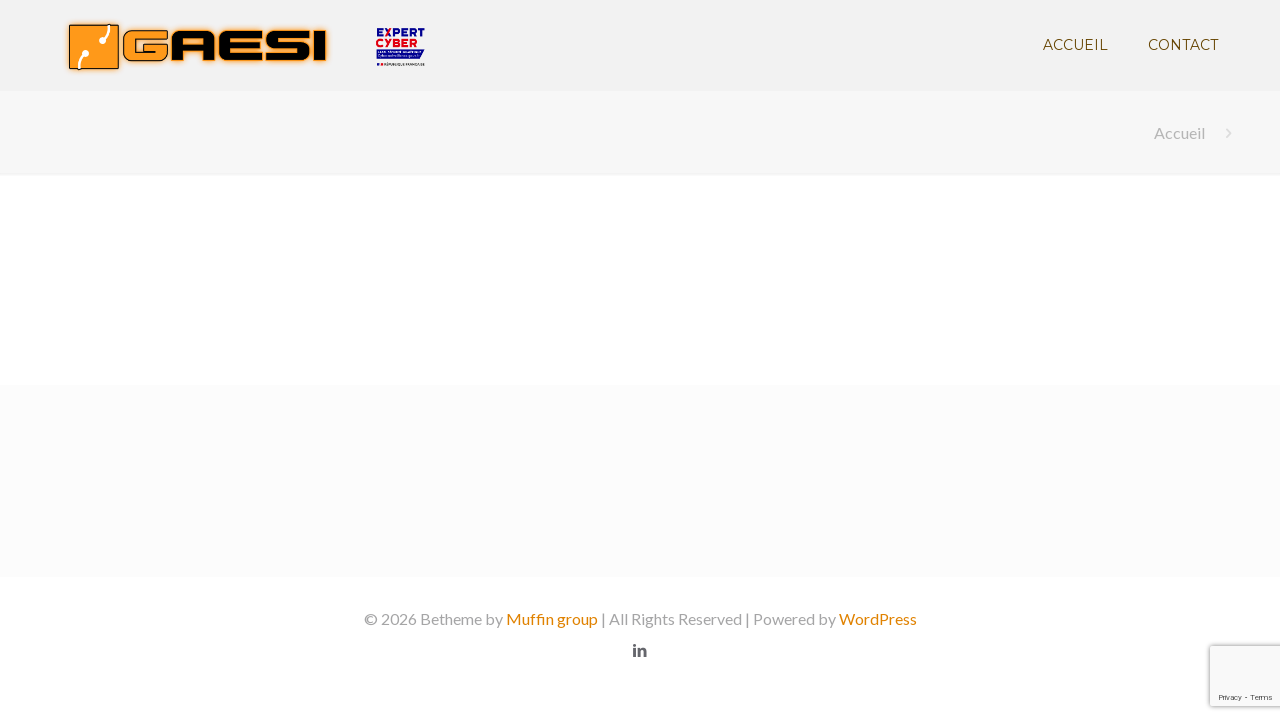

--- FILE ---
content_type: text/html; charset=utf-8
request_url: https://www.google.com/recaptcha/api2/anchor?ar=1&k=6LcivMsUAAAAAEWx0_Zq-WP_FykGj47dE-CuXep8&co=aHR0cHM6Ly93d3cuZ2Flc2kuZnI6NDQz&hl=en&v=PoyoqOPhxBO7pBk68S4YbpHZ&size=invisible&anchor-ms=20000&execute-ms=30000&cb=vki4iycrsz17
body_size: 48770
content:
<!DOCTYPE HTML><html dir="ltr" lang="en"><head><meta http-equiv="Content-Type" content="text/html; charset=UTF-8">
<meta http-equiv="X-UA-Compatible" content="IE=edge">
<title>reCAPTCHA</title>
<style type="text/css">
/* cyrillic-ext */
@font-face {
  font-family: 'Roboto';
  font-style: normal;
  font-weight: 400;
  font-stretch: 100%;
  src: url(//fonts.gstatic.com/s/roboto/v48/KFO7CnqEu92Fr1ME7kSn66aGLdTylUAMa3GUBHMdazTgWw.woff2) format('woff2');
  unicode-range: U+0460-052F, U+1C80-1C8A, U+20B4, U+2DE0-2DFF, U+A640-A69F, U+FE2E-FE2F;
}
/* cyrillic */
@font-face {
  font-family: 'Roboto';
  font-style: normal;
  font-weight: 400;
  font-stretch: 100%;
  src: url(//fonts.gstatic.com/s/roboto/v48/KFO7CnqEu92Fr1ME7kSn66aGLdTylUAMa3iUBHMdazTgWw.woff2) format('woff2');
  unicode-range: U+0301, U+0400-045F, U+0490-0491, U+04B0-04B1, U+2116;
}
/* greek-ext */
@font-face {
  font-family: 'Roboto';
  font-style: normal;
  font-weight: 400;
  font-stretch: 100%;
  src: url(//fonts.gstatic.com/s/roboto/v48/KFO7CnqEu92Fr1ME7kSn66aGLdTylUAMa3CUBHMdazTgWw.woff2) format('woff2');
  unicode-range: U+1F00-1FFF;
}
/* greek */
@font-face {
  font-family: 'Roboto';
  font-style: normal;
  font-weight: 400;
  font-stretch: 100%;
  src: url(//fonts.gstatic.com/s/roboto/v48/KFO7CnqEu92Fr1ME7kSn66aGLdTylUAMa3-UBHMdazTgWw.woff2) format('woff2');
  unicode-range: U+0370-0377, U+037A-037F, U+0384-038A, U+038C, U+038E-03A1, U+03A3-03FF;
}
/* math */
@font-face {
  font-family: 'Roboto';
  font-style: normal;
  font-weight: 400;
  font-stretch: 100%;
  src: url(//fonts.gstatic.com/s/roboto/v48/KFO7CnqEu92Fr1ME7kSn66aGLdTylUAMawCUBHMdazTgWw.woff2) format('woff2');
  unicode-range: U+0302-0303, U+0305, U+0307-0308, U+0310, U+0312, U+0315, U+031A, U+0326-0327, U+032C, U+032F-0330, U+0332-0333, U+0338, U+033A, U+0346, U+034D, U+0391-03A1, U+03A3-03A9, U+03B1-03C9, U+03D1, U+03D5-03D6, U+03F0-03F1, U+03F4-03F5, U+2016-2017, U+2034-2038, U+203C, U+2040, U+2043, U+2047, U+2050, U+2057, U+205F, U+2070-2071, U+2074-208E, U+2090-209C, U+20D0-20DC, U+20E1, U+20E5-20EF, U+2100-2112, U+2114-2115, U+2117-2121, U+2123-214F, U+2190, U+2192, U+2194-21AE, U+21B0-21E5, U+21F1-21F2, U+21F4-2211, U+2213-2214, U+2216-22FF, U+2308-230B, U+2310, U+2319, U+231C-2321, U+2336-237A, U+237C, U+2395, U+239B-23B7, U+23D0, U+23DC-23E1, U+2474-2475, U+25AF, U+25B3, U+25B7, U+25BD, U+25C1, U+25CA, U+25CC, U+25FB, U+266D-266F, U+27C0-27FF, U+2900-2AFF, U+2B0E-2B11, U+2B30-2B4C, U+2BFE, U+3030, U+FF5B, U+FF5D, U+1D400-1D7FF, U+1EE00-1EEFF;
}
/* symbols */
@font-face {
  font-family: 'Roboto';
  font-style: normal;
  font-weight: 400;
  font-stretch: 100%;
  src: url(//fonts.gstatic.com/s/roboto/v48/KFO7CnqEu92Fr1ME7kSn66aGLdTylUAMaxKUBHMdazTgWw.woff2) format('woff2');
  unicode-range: U+0001-000C, U+000E-001F, U+007F-009F, U+20DD-20E0, U+20E2-20E4, U+2150-218F, U+2190, U+2192, U+2194-2199, U+21AF, U+21E6-21F0, U+21F3, U+2218-2219, U+2299, U+22C4-22C6, U+2300-243F, U+2440-244A, U+2460-24FF, U+25A0-27BF, U+2800-28FF, U+2921-2922, U+2981, U+29BF, U+29EB, U+2B00-2BFF, U+4DC0-4DFF, U+FFF9-FFFB, U+10140-1018E, U+10190-1019C, U+101A0, U+101D0-101FD, U+102E0-102FB, U+10E60-10E7E, U+1D2C0-1D2D3, U+1D2E0-1D37F, U+1F000-1F0FF, U+1F100-1F1AD, U+1F1E6-1F1FF, U+1F30D-1F30F, U+1F315, U+1F31C, U+1F31E, U+1F320-1F32C, U+1F336, U+1F378, U+1F37D, U+1F382, U+1F393-1F39F, U+1F3A7-1F3A8, U+1F3AC-1F3AF, U+1F3C2, U+1F3C4-1F3C6, U+1F3CA-1F3CE, U+1F3D4-1F3E0, U+1F3ED, U+1F3F1-1F3F3, U+1F3F5-1F3F7, U+1F408, U+1F415, U+1F41F, U+1F426, U+1F43F, U+1F441-1F442, U+1F444, U+1F446-1F449, U+1F44C-1F44E, U+1F453, U+1F46A, U+1F47D, U+1F4A3, U+1F4B0, U+1F4B3, U+1F4B9, U+1F4BB, U+1F4BF, U+1F4C8-1F4CB, U+1F4D6, U+1F4DA, U+1F4DF, U+1F4E3-1F4E6, U+1F4EA-1F4ED, U+1F4F7, U+1F4F9-1F4FB, U+1F4FD-1F4FE, U+1F503, U+1F507-1F50B, U+1F50D, U+1F512-1F513, U+1F53E-1F54A, U+1F54F-1F5FA, U+1F610, U+1F650-1F67F, U+1F687, U+1F68D, U+1F691, U+1F694, U+1F698, U+1F6AD, U+1F6B2, U+1F6B9-1F6BA, U+1F6BC, U+1F6C6-1F6CF, U+1F6D3-1F6D7, U+1F6E0-1F6EA, U+1F6F0-1F6F3, U+1F6F7-1F6FC, U+1F700-1F7FF, U+1F800-1F80B, U+1F810-1F847, U+1F850-1F859, U+1F860-1F887, U+1F890-1F8AD, U+1F8B0-1F8BB, U+1F8C0-1F8C1, U+1F900-1F90B, U+1F93B, U+1F946, U+1F984, U+1F996, U+1F9E9, U+1FA00-1FA6F, U+1FA70-1FA7C, U+1FA80-1FA89, U+1FA8F-1FAC6, U+1FACE-1FADC, U+1FADF-1FAE9, U+1FAF0-1FAF8, U+1FB00-1FBFF;
}
/* vietnamese */
@font-face {
  font-family: 'Roboto';
  font-style: normal;
  font-weight: 400;
  font-stretch: 100%;
  src: url(//fonts.gstatic.com/s/roboto/v48/KFO7CnqEu92Fr1ME7kSn66aGLdTylUAMa3OUBHMdazTgWw.woff2) format('woff2');
  unicode-range: U+0102-0103, U+0110-0111, U+0128-0129, U+0168-0169, U+01A0-01A1, U+01AF-01B0, U+0300-0301, U+0303-0304, U+0308-0309, U+0323, U+0329, U+1EA0-1EF9, U+20AB;
}
/* latin-ext */
@font-face {
  font-family: 'Roboto';
  font-style: normal;
  font-weight: 400;
  font-stretch: 100%;
  src: url(//fonts.gstatic.com/s/roboto/v48/KFO7CnqEu92Fr1ME7kSn66aGLdTylUAMa3KUBHMdazTgWw.woff2) format('woff2');
  unicode-range: U+0100-02BA, U+02BD-02C5, U+02C7-02CC, U+02CE-02D7, U+02DD-02FF, U+0304, U+0308, U+0329, U+1D00-1DBF, U+1E00-1E9F, U+1EF2-1EFF, U+2020, U+20A0-20AB, U+20AD-20C0, U+2113, U+2C60-2C7F, U+A720-A7FF;
}
/* latin */
@font-face {
  font-family: 'Roboto';
  font-style: normal;
  font-weight: 400;
  font-stretch: 100%;
  src: url(//fonts.gstatic.com/s/roboto/v48/KFO7CnqEu92Fr1ME7kSn66aGLdTylUAMa3yUBHMdazQ.woff2) format('woff2');
  unicode-range: U+0000-00FF, U+0131, U+0152-0153, U+02BB-02BC, U+02C6, U+02DA, U+02DC, U+0304, U+0308, U+0329, U+2000-206F, U+20AC, U+2122, U+2191, U+2193, U+2212, U+2215, U+FEFF, U+FFFD;
}
/* cyrillic-ext */
@font-face {
  font-family: 'Roboto';
  font-style: normal;
  font-weight: 500;
  font-stretch: 100%;
  src: url(//fonts.gstatic.com/s/roboto/v48/KFO7CnqEu92Fr1ME7kSn66aGLdTylUAMa3GUBHMdazTgWw.woff2) format('woff2');
  unicode-range: U+0460-052F, U+1C80-1C8A, U+20B4, U+2DE0-2DFF, U+A640-A69F, U+FE2E-FE2F;
}
/* cyrillic */
@font-face {
  font-family: 'Roboto';
  font-style: normal;
  font-weight: 500;
  font-stretch: 100%;
  src: url(//fonts.gstatic.com/s/roboto/v48/KFO7CnqEu92Fr1ME7kSn66aGLdTylUAMa3iUBHMdazTgWw.woff2) format('woff2');
  unicode-range: U+0301, U+0400-045F, U+0490-0491, U+04B0-04B1, U+2116;
}
/* greek-ext */
@font-face {
  font-family: 'Roboto';
  font-style: normal;
  font-weight: 500;
  font-stretch: 100%;
  src: url(//fonts.gstatic.com/s/roboto/v48/KFO7CnqEu92Fr1ME7kSn66aGLdTylUAMa3CUBHMdazTgWw.woff2) format('woff2');
  unicode-range: U+1F00-1FFF;
}
/* greek */
@font-face {
  font-family: 'Roboto';
  font-style: normal;
  font-weight: 500;
  font-stretch: 100%;
  src: url(//fonts.gstatic.com/s/roboto/v48/KFO7CnqEu92Fr1ME7kSn66aGLdTylUAMa3-UBHMdazTgWw.woff2) format('woff2');
  unicode-range: U+0370-0377, U+037A-037F, U+0384-038A, U+038C, U+038E-03A1, U+03A3-03FF;
}
/* math */
@font-face {
  font-family: 'Roboto';
  font-style: normal;
  font-weight: 500;
  font-stretch: 100%;
  src: url(//fonts.gstatic.com/s/roboto/v48/KFO7CnqEu92Fr1ME7kSn66aGLdTylUAMawCUBHMdazTgWw.woff2) format('woff2');
  unicode-range: U+0302-0303, U+0305, U+0307-0308, U+0310, U+0312, U+0315, U+031A, U+0326-0327, U+032C, U+032F-0330, U+0332-0333, U+0338, U+033A, U+0346, U+034D, U+0391-03A1, U+03A3-03A9, U+03B1-03C9, U+03D1, U+03D5-03D6, U+03F0-03F1, U+03F4-03F5, U+2016-2017, U+2034-2038, U+203C, U+2040, U+2043, U+2047, U+2050, U+2057, U+205F, U+2070-2071, U+2074-208E, U+2090-209C, U+20D0-20DC, U+20E1, U+20E5-20EF, U+2100-2112, U+2114-2115, U+2117-2121, U+2123-214F, U+2190, U+2192, U+2194-21AE, U+21B0-21E5, U+21F1-21F2, U+21F4-2211, U+2213-2214, U+2216-22FF, U+2308-230B, U+2310, U+2319, U+231C-2321, U+2336-237A, U+237C, U+2395, U+239B-23B7, U+23D0, U+23DC-23E1, U+2474-2475, U+25AF, U+25B3, U+25B7, U+25BD, U+25C1, U+25CA, U+25CC, U+25FB, U+266D-266F, U+27C0-27FF, U+2900-2AFF, U+2B0E-2B11, U+2B30-2B4C, U+2BFE, U+3030, U+FF5B, U+FF5D, U+1D400-1D7FF, U+1EE00-1EEFF;
}
/* symbols */
@font-face {
  font-family: 'Roboto';
  font-style: normal;
  font-weight: 500;
  font-stretch: 100%;
  src: url(//fonts.gstatic.com/s/roboto/v48/KFO7CnqEu92Fr1ME7kSn66aGLdTylUAMaxKUBHMdazTgWw.woff2) format('woff2');
  unicode-range: U+0001-000C, U+000E-001F, U+007F-009F, U+20DD-20E0, U+20E2-20E4, U+2150-218F, U+2190, U+2192, U+2194-2199, U+21AF, U+21E6-21F0, U+21F3, U+2218-2219, U+2299, U+22C4-22C6, U+2300-243F, U+2440-244A, U+2460-24FF, U+25A0-27BF, U+2800-28FF, U+2921-2922, U+2981, U+29BF, U+29EB, U+2B00-2BFF, U+4DC0-4DFF, U+FFF9-FFFB, U+10140-1018E, U+10190-1019C, U+101A0, U+101D0-101FD, U+102E0-102FB, U+10E60-10E7E, U+1D2C0-1D2D3, U+1D2E0-1D37F, U+1F000-1F0FF, U+1F100-1F1AD, U+1F1E6-1F1FF, U+1F30D-1F30F, U+1F315, U+1F31C, U+1F31E, U+1F320-1F32C, U+1F336, U+1F378, U+1F37D, U+1F382, U+1F393-1F39F, U+1F3A7-1F3A8, U+1F3AC-1F3AF, U+1F3C2, U+1F3C4-1F3C6, U+1F3CA-1F3CE, U+1F3D4-1F3E0, U+1F3ED, U+1F3F1-1F3F3, U+1F3F5-1F3F7, U+1F408, U+1F415, U+1F41F, U+1F426, U+1F43F, U+1F441-1F442, U+1F444, U+1F446-1F449, U+1F44C-1F44E, U+1F453, U+1F46A, U+1F47D, U+1F4A3, U+1F4B0, U+1F4B3, U+1F4B9, U+1F4BB, U+1F4BF, U+1F4C8-1F4CB, U+1F4D6, U+1F4DA, U+1F4DF, U+1F4E3-1F4E6, U+1F4EA-1F4ED, U+1F4F7, U+1F4F9-1F4FB, U+1F4FD-1F4FE, U+1F503, U+1F507-1F50B, U+1F50D, U+1F512-1F513, U+1F53E-1F54A, U+1F54F-1F5FA, U+1F610, U+1F650-1F67F, U+1F687, U+1F68D, U+1F691, U+1F694, U+1F698, U+1F6AD, U+1F6B2, U+1F6B9-1F6BA, U+1F6BC, U+1F6C6-1F6CF, U+1F6D3-1F6D7, U+1F6E0-1F6EA, U+1F6F0-1F6F3, U+1F6F7-1F6FC, U+1F700-1F7FF, U+1F800-1F80B, U+1F810-1F847, U+1F850-1F859, U+1F860-1F887, U+1F890-1F8AD, U+1F8B0-1F8BB, U+1F8C0-1F8C1, U+1F900-1F90B, U+1F93B, U+1F946, U+1F984, U+1F996, U+1F9E9, U+1FA00-1FA6F, U+1FA70-1FA7C, U+1FA80-1FA89, U+1FA8F-1FAC6, U+1FACE-1FADC, U+1FADF-1FAE9, U+1FAF0-1FAF8, U+1FB00-1FBFF;
}
/* vietnamese */
@font-face {
  font-family: 'Roboto';
  font-style: normal;
  font-weight: 500;
  font-stretch: 100%;
  src: url(//fonts.gstatic.com/s/roboto/v48/KFO7CnqEu92Fr1ME7kSn66aGLdTylUAMa3OUBHMdazTgWw.woff2) format('woff2');
  unicode-range: U+0102-0103, U+0110-0111, U+0128-0129, U+0168-0169, U+01A0-01A1, U+01AF-01B0, U+0300-0301, U+0303-0304, U+0308-0309, U+0323, U+0329, U+1EA0-1EF9, U+20AB;
}
/* latin-ext */
@font-face {
  font-family: 'Roboto';
  font-style: normal;
  font-weight: 500;
  font-stretch: 100%;
  src: url(//fonts.gstatic.com/s/roboto/v48/KFO7CnqEu92Fr1ME7kSn66aGLdTylUAMa3KUBHMdazTgWw.woff2) format('woff2');
  unicode-range: U+0100-02BA, U+02BD-02C5, U+02C7-02CC, U+02CE-02D7, U+02DD-02FF, U+0304, U+0308, U+0329, U+1D00-1DBF, U+1E00-1E9F, U+1EF2-1EFF, U+2020, U+20A0-20AB, U+20AD-20C0, U+2113, U+2C60-2C7F, U+A720-A7FF;
}
/* latin */
@font-face {
  font-family: 'Roboto';
  font-style: normal;
  font-weight: 500;
  font-stretch: 100%;
  src: url(//fonts.gstatic.com/s/roboto/v48/KFO7CnqEu92Fr1ME7kSn66aGLdTylUAMa3yUBHMdazQ.woff2) format('woff2');
  unicode-range: U+0000-00FF, U+0131, U+0152-0153, U+02BB-02BC, U+02C6, U+02DA, U+02DC, U+0304, U+0308, U+0329, U+2000-206F, U+20AC, U+2122, U+2191, U+2193, U+2212, U+2215, U+FEFF, U+FFFD;
}
/* cyrillic-ext */
@font-face {
  font-family: 'Roboto';
  font-style: normal;
  font-weight: 900;
  font-stretch: 100%;
  src: url(//fonts.gstatic.com/s/roboto/v48/KFO7CnqEu92Fr1ME7kSn66aGLdTylUAMa3GUBHMdazTgWw.woff2) format('woff2');
  unicode-range: U+0460-052F, U+1C80-1C8A, U+20B4, U+2DE0-2DFF, U+A640-A69F, U+FE2E-FE2F;
}
/* cyrillic */
@font-face {
  font-family: 'Roboto';
  font-style: normal;
  font-weight: 900;
  font-stretch: 100%;
  src: url(//fonts.gstatic.com/s/roboto/v48/KFO7CnqEu92Fr1ME7kSn66aGLdTylUAMa3iUBHMdazTgWw.woff2) format('woff2');
  unicode-range: U+0301, U+0400-045F, U+0490-0491, U+04B0-04B1, U+2116;
}
/* greek-ext */
@font-face {
  font-family: 'Roboto';
  font-style: normal;
  font-weight: 900;
  font-stretch: 100%;
  src: url(//fonts.gstatic.com/s/roboto/v48/KFO7CnqEu92Fr1ME7kSn66aGLdTylUAMa3CUBHMdazTgWw.woff2) format('woff2');
  unicode-range: U+1F00-1FFF;
}
/* greek */
@font-face {
  font-family: 'Roboto';
  font-style: normal;
  font-weight: 900;
  font-stretch: 100%;
  src: url(//fonts.gstatic.com/s/roboto/v48/KFO7CnqEu92Fr1ME7kSn66aGLdTylUAMa3-UBHMdazTgWw.woff2) format('woff2');
  unicode-range: U+0370-0377, U+037A-037F, U+0384-038A, U+038C, U+038E-03A1, U+03A3-03FF;
}
/* math */
@font-face {
  font-family: 'Roboto';
  font-style: normal;
  font-weight: 900;
  font-stretch: 100%;
  src: url(//fonts.gstatic.com/s/roboto/v48/KFO7CnqEu92Fr1ME7kSn66aGLdTylUAMawCUBHMdazTgWw.woff2) format('woff2');
  unicode-range: U+0302-0303, U+0305, U+0307-0308, U+0310, U+0312, U+0315, U+031A, U+0326-0327, U+032C, U+032F-0330, U+0332-0333, U+0338, U+033A, U+0346, U+034D, U+0391-03A1, U+03A3-03A9, U+03B1-03C9, U+03D1, U+03D5-03D6, U+03F0-03F1, U+03F4-03F5, U+2016-2017, U+2034-2038, U+203C, U+2040, U+2043, U+2047, U+2050, U+2057, U+205F, U+2070-2071, U+2074-208E, U+2090-209C, U+20D0-20DC, U+20E1, U+20E5-20EF, U+2100-2112, U+2114-2115, U+2117-2121, U+2123-214F, U+2190, U+2192, U+2194-21AE, U+21B0-21E5, U+21F1-21F2, U+21F4-2211, U+2213-2214, U+2216-22FF, U+2308-230B, U+2310, U+2319, U+231C-2321, U+2336-237A, U+237C, U+2395, U+239B-23B7, U+23D0, U+23DC-23E1, U+2474-2475, U+25AF, U+25B3, U+25B7, U+25BD, U+25C1, U+25CA, U+25CC, U+25FB, U+266D-266F, U+27C0-27FF, U+2900-2AFF, U+2B0E-2B11, U+2B30-2B4C, U+2BFE, U+3030, U+FF5B, U+FF5D, U+1D400-1D7FF, U+1EE00-1EEFF;
}
/* symbols */
@font-face {
  font-family: 'Roboto';
  font-style: normal;
  font-weight: 900;
  font-stretch: 100%;
  src: url(//fonts.gstatic.com/s/roboto/v48/KFO7CnqEu92Fr1ME7kSn66aGLdTylUAMaxKUBHMdazTgWw.woff2) format('woff2');
  unicode-range: U+0001-000C, U+000E-001F, U+007F-009F, U+20DD-20E0, U+20E2-20E4, U+2150-218F, U+2190, U+2192, U+2194-2199, U+21AF, U+21E6-21F0, U+21F3, U+2218-2219, U+2299, U+22C4-22C6, U+2300-243F, U+2440-244A, U+2460-24FF, U+25A0-27BF, U+2800-28FF, U+2921-2922, U+2981, U+29BF, U+29EB, U+2B00-2BFF, U+4DC0-4DFF, U+FFF9-FFFB, U+10140-1018E, U+10190-1019C, U+101A0, U+101D0-101FD, U+102E0-102FB, U+10E60-10E7E, U+1D2C0-1D2D3, U+1D2E0-1D37F, U+1F000-1F0FF, U+1F100-1F1AD, U+1F1E6-1F1FF, U+1F30D-1F30F, U+1F315, U+1F31C, U+1F31E, U+1F320-1F32C, U+1F336, U+1F378, U+1F37D, U+1F382, U+1F393-1F39F, U+1F3A7-1F3A8, U+1F3AC-1F3AF, U+1F3C2, U+1F3C4-1F3C6, U+1F3CA-1F3CE, U+1F3D4-1F3E0, U+1F3ED, U+1F3F1-1F3F3, U+1F3F5-1F3F7, U+1F408, U+1F415, U+1F41F, U+1F426, U+1F43F, U+1F441-1F442, U+1F444, U+1F446-1F449, U+1F44C-1F44E, U+1F453, U+1F46A, U+1F47D, U+1F4A3, U+1F4B0, U+1F4B3, U+1F4B9, U+1F4BB, U+1F4BF, U+1F4C8-1F4CB, U+1F4D6, U+1F4DA, U+1F4DF, U+1F4E3-1F4E6, U+1F4EA-1F4ED, U+1F4F7, U+1F4F9-1F4FB, U+1F4FD-1F4FE, U+1F503, U+1F507-1F50B, U+1F50D, U+1F512-1F513, U+1F53E-1F54A, U+1F54F-1F5FA, U+1F610, U+1F650-1F67F, U+1F687, U+1F68D, U+1F691, U+1F694, U+1F698, U+1F6AD, U+1F6B2, U+1F6B9-1F6BA, U+1F6BC, U+1F6C6-1F6CF, U+1F6D3-1F6D7, U+1F6E0-1F6EA, U+1F6F0-1F6F3, U+1F6F7-1F6FC, U+1F700-1F7FF, U+1F800-1F80B, U+1F810-1F847, U+1F850-1F859, U+1F860-1F887, U+1F890-1F8AD, U+1F8B0-1F8BB, U+1F8C0-1F8C1, U+1F900-1F90B, U+1F93B, U+1F946, U+1F984, U+1F996, U+1F9E9, U+1FA00-1FA6F, U+1FA70-1FA7C, U+1FA80-1FA89, U+1FA8F-1FAC6, U+1FACE-1FADC, U+1FADF-1FAE9, U+1FAF0-1FAF8, U+1FB00-1FBFF;
}
/* vietnamese */
@font-face {
  font-family: 'Roboto';
  font-style: normal;
  font-weight: 900;
  font-stretch: 100%;
  src: url(//fonts.gstatic.com/s/roboto/v48/KFO7CnqEu92Fr1ME7kSn66aGLdTylUAMa3OUBHMdazTgWw.woff2) format('woff2');
  unicode-range: U+0102-0103, U+0110-0111, U+0128-0129, U+0168-0169, U+01A0-01A1, U+01AF-01B0, U+0300-0301, U+0303-0304, U+0308-0309, U+0323, U+0329, U+1EA0-1EF9, U+20AB;
}
/* latin-ext */
@font-face {
  font-family: 'Roboto';
  font-style: normal;
  font-weight: 900;
  font-stretch: 100%;
  src: url(//fonts.gstatic.com/s/roboto/v48/KFO7CnqEu92Fr1ME7kSn66aGLdTylUAMa3KUBHMdazTgWw.woff2) format('woff2');
  unicode-range: U+0100-02BA, U+02BD-02C5, U+02C7-02CC, U+02CE-02D7, U+02DD-02FF, U+0304, U+0308, U+0329, U+1D00-1DBF, U+1E00-1E9F, U+1EF2-1EFF, U+2020, U+20A0-20AB, U+20AD-20C0, U+2113, U+2C60-2C7F, U+A720-A7FF;
}
/* latin */
@font-face {
  font-family: 'Roboto';
  font-style: normal;
  font-weight: 900;
  font-stretch: 100%;
  src: url(//fonts.gstatic.com/s/roboto/v48/KFO7CnqEu92Fr1ME7kSn66aGLdTylUAMa3yUBHMdazQ.woff2) format('woff2');
  unicode-range: U+0000-00FF, U+0131, U+0152-0153, U+02BB-02BC, U+02C6, U+02DA, U+02DC, U+0304, U+0308, U+0329, U+2000-206F, U+20AC, U+2122, U+2191, U+2193, U+2212, U+2215, U+FEFF, U+FFFD;
}

</style>
<link rel="stylesheet" type="text/css" href="https://www.gstatic.com/recaptcha/releases/PoyoqOPhxBO7pBk68S4YbpHZ/styles__ltr.css">
<script nonce="V4jsxhz0t-pG9CA_IpoLpw" type="text/javascript">window['__recaptcha_api'] = 'https://www.google.com/recaptcha/api2/';</script>
<script type="text/javascript" src="https://www.gstatic.com/recaptcha/releases/PoyoqOPhxBO7pBk68S4YbpHZ/recaptcha__en.js" nonce="V4jsxhz0t-pG9CA_IpoLpw">
      
    </script></head>
<body><div id="rc-anchor-alert" class="rc-anchor-alert"></div>
<input type="hidden" id="recaptcha-token" value="[base64]">
<script type="text/javascript" nonce="V4jsxhz0t-pG9CA_IpoLpw">
      recaptcha.anchor.Main.init("[\x22ainput\x22,[\x22bgdata\x22,\x22\x22,\[base64]/[base64]/[base64]/[base64]/[base64]/[base64]/[base64]/[base64]/[base64]/[base64]\\u003d\x22,\[base64]\\u003d\\u003d\x22,\x22wpXChMKaSzLDgsOBw4cRw67DnsKaw5JWS0LDpcKfIwHCg8Kewq50SAZPw7NoBMOnw5DCs8O4H1Q/wr4RdsOywpdtCQRqw6ZpVGfDssKpXDXDhmMKY8OLwrrCpMOHw53DqMOHw6Nsw5nDtcKMwoxCw6DDv8Ozwo7Cm8O/RhgGw5bCkMOxw7PDrTwfBC1ww5/Ds8OUBH/DoEXDoMO4cEPCvcOTWMKIwrvDt8Oiw7vCgsKZwrtHw5MtwqRkw5zDtl/[base64]/DmcOiaD3DhwBBwrN/w75IwqjCjsKcwowaBMKFYxfCgj/CgjzChhDDoGcrw4/Ds8KyJCIzw5cZbMOJwqQ0c8OKf3h3QsOgM8OVS8OawoDCjFvCqkg+KsOeJRjCqMKAwobDr1RMwqptG8OCI8OPw5vDuwB8w7PDsm5Ww4nCgsKiwqDDmMOuwq3CjV/DsDZXw7HCqRHCs8K0AlgRw5/DrsKLLlrCjcKZw5USI1rDrljCrsKhwqLCtis/wqPChQzCusOhw68KwoAXw7rDgA0OIsKlw6jDn1sjC8OPWsKFOR7Du8KsVjzCvsK3w7M7wr8OIxHCj8OhwrMvecOxwr4vQMO3VcOgFcO4PSZRw5EFwpFjw5vDl2vDkwHCosOPwqzCv8KhOsKyw4XCphnDtMOGQcOXYl8rGxMgJMKRwr7CuBwJw7LChknCoAPCuBt/woTDhcKCw6ddGGstw77CrkHDnMKFHFw+w6Fuf8KRw4AmwrJxw7jDrlHDgEFmw4UzwrYTw5XDj8ODwr/Dl8KOw44dKcKCw5XCsT7DisO+bUPCtVfCpcO9ESfCk8K5anbCuMOtwp0IMDoWwqfDgnA7a8O9ScOSwovCvyPCmcKBY8Oywp/DuiNnCSzCiRvDqMKgwo1CwqjCgsOQwqLDvxjDmMKcw5TCkQQ3wq3CngvDk8KHIBkNCRDDu8OMdhbDoMKTwrcew7PCjkoHw5Rsw67CmQ/CosO2w5nCrMOVEMO7BcOzJMO+NcKFw4tpcsOvw4rDk0V7X8OgC8KdaMO+J8OTDTvCtMKmwrEDXgbCgQTDv8ORw4PCnSkTwq1ZwofDmhbCvVJGwrTDgsKqw6rDkHJSw6tPMsKAL8ODwpdxTMKcDW8fw5vCsijDisKKwrYAM8KoAw8kwoYUwroTCw/DhDMQw5g5w5RHw5/Cm23CqFRsw4nDhDQOFnrCsV9QwqTCvUjDumPDq8KRWGY7w5rCnQ7DqhHDv8Kkw73CnMKGw7pdwqNCFTbDl31tw7LCiMKzBMKywr/CgMKpwoAkH8OIIMKewrZKw6AfSxcWaAnDnsOlw5LCpCzCp1/Dm3XDuG0kdHEyRSrCm8KeQRkOw7rCpsKLwpZeL8OFwoRtRhLCskkUw5/[base64]/J8OdB0oZw4EJTcK6EsK0w5J3w7DDtcOQeCoew4VpwoDDvT/[base64]/[base64]/w5MdWizCmMKrw5FVDsKHcCjDqWZZwrQvwrXDrMOQdcOhwozCj8KBwofCkFlcw6zCvMKbOTjDo8ONw7FBBcK2Pg40I8K5dcOxw6/[base64]/Cr8O/[base64]/w5YVTTfDnCkeMHEDw4Qaw45PwoPCiXbDgjgdTx/CnMOcTQfDkSbDkcKsTQDCkcK/wrbDu8K2JG9IDkR3CMKLw4QrFD3DniEPw6vDixxQw5IuwpnDtcOxGcOgw5PDj8OxHWvCpsORAMK2wplIwqbDvMKoTTrDp0FBwpvDk1IFFsO6T1kww5HCicOOwo/Cj8KoAmXDuGMrLcO/PsK6dcOow4NjAm/DrcOSw77CvsK8wpvCicKXw5MqOsKZwqXDocOaeVrCu8Kqc8OzwrF/wpXCksKcwqh1F8OcQ8OjwpJQwrHCvsKIQXjCuMKTw7XDoFMjwpgYTMKwwqEyRlfDiMOJEB1cw6LCp3RYwpXDk1DCrDfDhirCsCNEwrLDpcKGwqHCq8OdwrlzUMOvYcObVMKRChLCnsKSAR9NwofDsE9lwrc9IgYMIXwJw7/[base64]/DlMORwrnCtMOtw7/[base64]/Dvh4nwqR3BCVtw7/CsMKSc8OIwoIew7/Dp8OswpjCtAZDPcKEE8OxBEDDmXPCiMOiwpjDusKTwojDnsOGPFBNw6l/cCgzQsOrd3vCncOZRcOzfMKnw6bDtzHDqUJvw4V+w6wfwrnDvzhSC8KKwpnDlhFsw6NdOMKWwqjCocOGw4R8PMKSBghKwp/Dh8KGAMKRTMKgYsKJwqY7w7/CikUlw51TIxopw5DDiMO3woLCk3tbYsO5w5XDvcK7UMOiHMOUQBs4w6V7wobCj8Kjw5PCmcO1LsOVwrhLwqIXfMO6woXCg1RAYMKAJ8Orwp1rVl3DqGjDj1HDo0/DgsK7w5k6w4vDrMO6w693FSvCvQrCoBthw7Y4amnCvnfCvcK1w6JVKnopw6nCncKow6vCrsKtVAEMw4oHwqtfBxl8IcKASj7Dk8Otw63Cm8K5wobDgsO3wp/ClxfCisOAOijCrSIkBG97wr3Dh8O4LsKfQsKNAWfDpMKUw5ceXcKNJH4qesK2VMKxEA7CnzLDtsONwpHDpsOsXcOHw57DvcKMw6zDv2Yxw7Ifw5IOIlYUYAVLwpHDkHrCglLClA7Dvh/CtmXDlAnDm8OLw5AvJ0jDm0pMH8K8wrNJwo/Du8KTwpYjw4JRN8KfJ8K2w6YaHMK8wpLDpMK8w614woIow6ctw4VUGsKrw4F6NwbDsFIvw6TCshvCg8O/wpAtEVXCvxt9wqV7wqUOG8OQSMOIwr49w4Z8w5p4wqIVU2LDpHXChQzDhHlbw4HDkcKVaMOCw7XDu8K2wqTCtMKzwqbDtsK4w5LDmsOqNkN0W0YuwqDCvTJLfMKfIsOCfcKbwoMzwojDuC5XwqgRwrt/wrtCSkwjw7UmcXZsEcKfdcOpJEouw6TDj8Oxw7HDrTA8csOTRRfCoMOAMcKkUE/[base64]/STVCTjY7w5fCtVtoAcKywoZGwpoZwpDDqG3DhsOeAMOVT8KoH8O+woh+wp4XMDg9EHImwpc4w5RGw5g2awDDr8KNccOgw45fwoXCi8Kww4DCtGFBwo/CgMK6BcKXwozCpMKTFHXCjQDDqcKuwqDCrcKkSMO9JAvCn8KIwqvDmiTCu8O/[base64]/Ynomw5zDkcOHEQLCp8KmIF7CmMKWYSvChgDDs1vDlybDocK8w6skwr3CtlVmbDzDksOCcsK6wpRAaUnDksKRPAIwwqcPDCUcPH0Vw5LClMOuwqZYwoHCl8OhHsOHJMKGEDfDncKTf8OABcONwo9kfgvCs8O6FsO5CMKywoptFjJkwpvDnlYLO8OKwq3DisKnwpR1wq/CvBdnJDpDccKEMsKlwrkKwrtcP8K6SmwvwrfCjlLCtU7CmsKPwrTCjMKqw4New79oMsKkw6bCh8K4AjjCiDdMwonDnVFfw54AUMO6UsKjKAMLwrh3YMK5wpXCtMK9LsOgJMKiwrZ0blrCt8KvIsKDbcKbMGlxwqdFw7UHZcO4wprDssO/[base64]/TcKQwr3DscOfwqkAZcOQEQbCoRbDpVDCiGTDsxQewrUDGn5fQcO5wpTCskbChSonw7nDt0zCo8OPKMK8wrUqw5zDvMKxwppOw7nCjMOhwo8Cw45Fw5XDj8O8wpjDgCTDkU7DmMOhWQvCusK7JsOWw7fCsljDh8Ksw5xzUsO/wrMtIMKaRcO+wrdLJcKOw5LDvcOIdg7Drm/DsVAdwrsuaghCdEfCqmXCrcKyWCpTw6pPwoh9wqrCuMOnwoxeW8KfwrBpw6cpw6zDoDnDnV/CisKIw7rDqkDCqMO+wrXCuQXClMOPU8KiPS7CgDfDi3fDjMORNnQVwpXDu8Oaw4ZAEiNowojDk1PCgMKYIjXCu8OFwrHDosKUwqzCo8KqwrQTw7nCoUXClgHChl/[base64]/SR/CocOgNcOhFWEGfWrDmcONDMKWwol/[base64]/DhcOLQEk6NysFw41LVyEbw7ZAw6cMYHbCmMKdw5liwpJZeBXCtMOlYAbCrjcCwo7CpMKkVi/DpQQBwq/DusKEw6PDkcKPwpkHwoZPRRAOLsOzw5jDpRbCszBldRbDj8OnUMOdwoDDkcKBw4zCjMKDw43CiyBlwoV+K8OuSMKew7vDmGA9wo99TcK2B8OVw5HDnMOUwp51AcKlwrclIsKmKylZw7PCg8O8wqnDuio8b3NNUMO5wprCtmVEw7EYDsONwqlEH8KKw7/CpztQwos+w7F7wqoMw4zCs1HCpsOnMwHChhzDhsOTJhnCu8KseUDCgcK3WR0qw43ChSfDpsOuCsOBYw3CtcOUw4TDuMKEwqrDgnYjL1BSS8KMPHdbw6ZrZMOtw4BDMVI4w47CuzpSPARZwq/Dm8ObIMKhw7BIw7wrw4cdwpTCgWl/[base64]/[base64]/CscKIwoPDisKZHsKDdz0dPRoISiLDpcK8MERRUMKwd17CtsKJw73DsjcIw6LCk8OERSEGw68FM8KOXsK6QzLCksKnwqE1Jx3Dh8OWFsKHw5I8w4zDpxfCpEHDrwNfw6cWwqLDk8KtwokaNX/DoMOCwpTDoE9ew4zDnsK8X8Ktw7PDok7DrMOlwp/Co8KgwoHDvMOfwq3ClUjDnMOsw7lYZTlWwqPCuMOKw6TDhAE/fxnDtGBOYcK4KcOCw7TDt8Kuwot7wr1CAcOwdSvCsgfCtl7CmcKrA8Opw6JDC8K6HsOKwp7DrMK4Q8OgGMKYw77CnBkGAsKCMAHClHjDmULDt3omw5IJCXTDvsKZwo/DocK7JcKCAMKNaMKKecKiO39Fw7g1Wkh5wrPCo8ONNQLDrMK9LcOOwog3wqIgaMOMwp7DjsKSCcOwSQzDvMKQGQ9zRWPCg1AOw503wrjDssKUbcOeYsKlwpALwqUdXw0SDDXCvMO7wp/Do8Kzc19ECMKIJScWw4xCEW0hOMOJRMOCGQ3CtQ7Cuy5+w63Cv2XDlDLCsGBxw6RcbzcoEMK+UsKkBDBYJiZcAMK4wr/DlijDrMKXw47DjHbDt8K1wogqN3jCoMOkFcKrcDVuw7Ngw43CvMKrwpPCisKSw6xKdcO8w5A8bMK5JQF8MyrCgU3CpgLDp8K9wojCo8KVwo/CqyEdAsKsfDLCtMKjwrNqG3bDrHPDhnfDksK8wrPDrMO3w5BjCUnCtDrComF4KsKNwqTDpjHConjDrHg0IMKzwrIMOXtUIcKyw4ROw4DCoMKTw740wpDCkRQwwqDCs0zDp8KuwrEKcE/CvjXCjlPCly/Dj8OWwrZqwr7CgFx6UMK6bjbDqxR3FV7CvTLCpMOXw6bCoMOJw4DDowrCvWATXsO/wrXCh8Ore8K7w711wrzDtsKawqp1wroaw7NiBsOUwplwXsO+wocpw51xRcKpw7Vpw53CiXBfwpzCpcK6cm/[base64]/DtF9iwo7DssKkY8OcwqrCtMOcw4XDmy0Lw5zCqyEUwpN8woJkwqnCpcOaAmTCtlZEBQUkZSVlMsOTwpkJC8OiwrBGw5/DusKNMsOzwqhWOzccw7pjKhBRw6QvL8KQKwQowrHDi8K6w68Ca8OpZMOnw7jCgMKYw7Rwwq3DkMK8MMKywrrCvlbCtAIoJMOIGSDCu1zCtU4/QXPCo8K0wqUMw5xfVMODEAzCisOuw7nDsMOJb2XDs8O8wq1dwpJyOwxuSMK8cVdFw7PCuMOndG8THVkGGsK7dsKrFiHCgEE3ZcKcZcK5fF4Sw5rDk8KnaMOiw6xJXmrDhUkgeWbCuMKIw7vCpHrCtT/DkXnCpsOLORtYasKsenx0w5cSw6DCpMOKBcOAL8O6fnxIw7PCsCoDPcKvwofCvsKbG8OKwo3CjcOPHS1ZDcOwJ8O2wqzCkE/DicKQUW7Ci8OYUwHDrMODTBQ/w54Ywq0KwpvDjwjDmcK6wowBI8OtSsKOFsKPasOLbsOifsKTUMK6w7MAwqw4w4I2wqVUQMKORkfCs8OAWxAiQUEvA8KQZMKoB8Kcw4tLX0nDoHPCrQDDlsOjw5lJZBXDt8O7wo7Cv8OKwrfCsMOdw6V0c8KdPgk+wp/[base64]/DksOfRnReKcKBZ1sDwobDv2DDj8KGElfCmMOjMsOPw6vClcOnw4HDgMK/wqzCjFVMwqM6LsKow4s4wpZ7wpjDo1nDj8OaLnrCqMOIRVXDicOIWFlwE8O2F8KMwpfCvsONw5/[base64]/DhXjCglHDolBwB8KNwp/DgcOCwqLCuMOjbMKYw4DDimsXdTLCiBnCn0MXMMKXw77DlQjDq2QQOsOpwrlDwpJ3QAnCrE8rZ8OFwoHCiMOkw5tsTcKzP8K8w4pWwo8Owq/DrMK8w44aRk/DosK/[base64]/[base64]/Cp0bCqFPCgUrDvC3DoMOGw7BdK8OoT0gWFcK0W8OBQQ5eeQ/[base64]/Dv8Kzw5TCmD/CoMO8woDDr8Ojw4IBXWwJw6jCpHTDgMOadGl7ZMOQbSJiw5vDq8OPw7LDqTFcwr44w5dvwoPCusKjBlRzw7HDisO2UcKHw41beyHCosOuEg4Tw7F3ecKwwr/DjTzCsUnDn8OkD0/[base64]/MBHCpVvDugTDtVLDoHw7YiodZ8KeD3nCnT7CulfDjsOIw6nDlMOPAsKdwpIuZsOIGsOTwrfCvkbClk9yNMKGw6YRIEoSSjsqY8OcfnnCtMOEw4lpw4tOw6BAJgrDliXCiMO/w5HCt0cjw4zClVhLw4TDkQbDghUgNTHDqcKPw7TDrcK9wq5hw7nDnBLCi8OXw5XCtnnCsRXCg8ODaz5iMMO1wpx5woXDi1Biw45zwp9wbsOCw4h3EgLClcKtwrNhwps7TcO6PMKtwqJwwr8jw6tZw5XCnhfCrsOQfGvDmRMMwqfDh8Ojw7MrEwbDpsOZw5VMw4gucB/Cl0RMw6zCry4owoE6w6DClDHCv8O3TA8Vw6gfw78VGMOBw5pVwovDpsKgEUxseRRfdiArUCnDpMOQek9ww5rClsONwozDqsKxw45Lw7/DnMOpw6DDusKuF0pIwqQ0DsOHwozCiyTCusKnw7Q6w5s6EMOZC8OFWkfDn8OUwq7DhHodVwgEwp0ofsK/[base64]/[base64]/V1LChlrCjMOJw6HCmx3DlsKpGMKIw4czw4LDuMO6w5pmOcOBLcO8w5bCuhNsLjHCnzvCvGvCgsKzI8OBcjBjw4EqE1DCl8OcE8Kaw4V2wqwQw6hHwqXDs8Kyw43DpncVamjCksOpwrTDicOSwqbDqjVtwpBTwoHDh3jCgsOUfMK/wp7DmsOeXsO0SFg9EcKrwpXDkQ3DrcOuRcKJwopPwogQwr7DvcOKw6PDglXCucK7KMKcwrHDu8KAQsK0w4oIw5o0w4JiS8Kqwq1Mwpw7dErCg1/DocO4dcO0w4XCqmzCvQ5RX1/DjcOEw4bDj8O+w7bCr8OQwqrDiAXCqhYkwpZ/wpbDlsK+wrbCpsONwqDCkVDDtcO5EQ1XayQDw7DDlxrDpsKKXsOABcOrw5rCmMOJPsKEw4vDhnTCn8OTMsOyMR/Co1s0wqcswoJ/FsK3wqjDojJ4w5ZJB21nwpvCjTHDpsOTScKww5LDjQp3DSvDvBBzQHDDon1cw7QMbcOhwp00dMKOw4lIwpMmP8OnJMKFw4jCo8K9wpsOICnDv1/ClzcCdUYdw6IzwozCsMKHw6IbU8O+w7XCsjvCoT/DpnHCvcKJw5x4w5rDmcKcXMOrNsOKwpIlwoplLxLDrsO4wo/[base64]/[base64]/QnTCiF7DosObw485w5/DqQrDk8O3JcOFYREuXcOtU8KRbhrDv1/[base64]/w6/DtEYxwqLDhz4jBlIvTCMpeiIUwqIoccKJHMK0DzPCu3rDgcKJw7EmUzLDhk9AwrDCpcOQwp/DtMKNw5nDlsOSw6xdw7zCpzXCuMKVScOLwqN2w5Zdw4V9AMOdUETDuhNyw6fCrsOkQ1rChR5ewpw+AsOlw4HDhUPCo8KgMB3DqMKUTXnDjcOvMFbDmzHDkT0ES8Khwr8Cw7/DrHPCj8KXwrjCp8KOb8Kdw6hzwqfDvcKXw4R6wqPDtcKPV8OIwpUgY8OxIwh6w4LDhcK4wqUOA2LDp0DCsh8HRC9Ow63Cl8O7w5HCtsKoCMKtw4fDpxMgJsOmwqREwpHCgcK3PSDCoMKJw6nCpCgEwrbCh3Fqwo0REcK/w6oJCsOeCsK6MMOSLsOow6DDlhXCmcOpVEoceAPDuMOOVsOSNVlkHjsMw40Pwq5/KMKewpw0dkhYBcO0HMKLw7fDp3bDjMOLwrrCnT3Dlw/DoMKpMsO4wq1nesK6AsKENivCkMKRwoXDpGN4w73DtsKYQizCpMOlwoDCpTTCgMKZbWwaw7VrHsOQwqc8w53DkQLDpBYAf8OXwoUmYsKbYFTCiy9Ow6zCh8OZCMKlwpbCsF7DlcOwHAjCvybDlMO6EcOIasOJwqjDrMO8A8K3wrDCocKLwp7Cs1/Dr8K3FVcNFW3Ch2NRwptIwrQaw4jCp19wLcK+c8OzUsOWwogvScOswrvCvcKyJBjDvsKUw7kWMcKSc0tDwoZhD8OBaDMTS2kkw6IjXQ9EV8KUF8OlU8Kjw5PDvcOswqVDw4AuKcO8wqx5a3scwoPCi0oYGcKqcUMRwp/DlMKIw7s5w4XCi8K0YMOUw4TDqB7Cp8OAM8KJw53DilvCqSHCh8OAwr87wqHDinHCj8OiTMOwME3DpsO/L8KcB8Ouw5kOw55Kw5E9ZULCg0PChSXCqsOsJ3lHMCHCqFsiwp0gQCTDvMKjQi1BLMKuw442w67CrWrDnsK8w4F3w7fDj8O1wpVCDsOvwrR9wq7Dl8KpcGrCuSvDjMOiwpFcWk3Cq8K+PyrDl8KXE8KmWCMVKsK4wpDCrcK3K2/Ci8KFwocFGl3DoMOSBBPCnsKHTD7Dn8KRwqt7wr/DlxHDsiVOwqglC8OSw78dw4g7ccOPQxlSMXs/DcOrSDpCbcOiw5pQSS/DphzCoAsADBcyw5jDqcKDb8KpwqI9HsKew7UbTyfDiG3CgEgNwpRxw4zCnyfCqcKPw7vDsCHCrmvCoRUWf8O2WMKHw5Q8S3/[base64]/[base64]/V39MRDhWLU7CtjFfVnggw7zCg8KhDsKQAgs1w4TDpnfDgxbCicOXw7DCnTwrc8OMwpckUMKfa1TChBTCjMK8wqFhwpPDrm7CgsKNHEpFw5fCnsOiOsOEGcOkwr7DjkzCsUwSUUHDvMOMwrTDpMKgBl/Dv8Oewr/DtWxfQVfCkMOgPsK+O3LDosOUHsKSN17Dj8OgDMKMZS/DjsKgM8Ouw5cgw6tewojCgsOEIsKQwo0Nw5VSS2/CusOHbcKNwrbCu8OZwoQ/w4bCj8OgJXUWwp7CmcKkwo9Ow47DlsKGw60kwqTDp1LDvX9wFhlOw5AZw6/CoFLDnB/CllsSYFMDP8OhIMOmw7bCgg/DilDCmMOidwIpS8KwB3Akw4kLekt4wqwnwqjCl8KHw7fDmcOcVAxqw7XCksOJw4NcFMKrHiHCg8ORw7oywqQFZhfDssO5BTx2JiXDlTDDny4Ow5xJwq5BOMKWwqBkZ8ORw4cNLcKHw6wODG00DxJywqzCkiYrV1HDkU0zAcKNdBkGPVh/VD1fHMOHw7bCp8KKw6tRw6MmTcK4HcO8wpNewqPDq8OAMx4MNyLDpcOvw4NRL8Ozwo/CmVRzw5TDu1vCosKsBsKHw4hiHQkbdidfwrVfYRDDscOUIcK5dsKIQMKSwp7DvcOXXmZbNSXCgMOHEnnCvm/CnAUcw7wYDsO5w4AEw7fCsUkyw6fDp8Kvw7V/YMKsw5rCrm/DnMO+w5pSHHdWwr7CgMOMwoXCmAA4bzocG0fCicKQwrzChsOvwp1Iw7Qow4XChsKaw6RWamHCiUTCoWUAen3DgMKLE8K3FEppw5/DgBY/VSzCs8K9wp4BO8O3bwF0PUEQwrlswpbCh8ODw6fDtz5Xw43Cr8KSw4/CtDUxRy9dwpDDsm5dwqQKO8K/QcOCTxV7w5bDsMOOXDtSfArChcOBRAPCnsOyXwtEQxIiwoZRClvDi8KlPMKXw75YwrbCgMKEaVDCvmp5eTVXI8K8w4fDtFbCr8KSw4k3U1NfwoFsBsK8YMOtwrg7QUg1QMKBwqwHIF5UACLDnDfDuMORGcOuw5YFw4ZlV8Ofw78oD8OpwqkFFB/DvMKTeMOAw6HDoMODwpzCjBrDksOnw5xhHcO9U8OTRCrCkjTDjsKGbhPDhcKANMOJF1bDlcKLBD8tw7vDqMK9HMOMFGLCsAzDvMKUwrbChXcPLCoBwo4Mwrsww7/Ch0XDm8K8wprDsz4KLzMUwpMEN00aUy/[base64]/ClcKSw7rDv8OsKcOoOcOzwo89wpXDu8K/[base64]/DjcRecOURsOjf1fCjmTDpCgVOEpSw6/[base64]/JF5ibMOOw6LCvsODGlFtwrLCl8OFw5jCtsOvwqI7H8O5TMO3w5oew5jCunptbQhsB8OLXn3CrMKOdVZKw4HCqsOew55wLTLClgbCpMKmBsO2aVrCtFNuw5ZyAn7Dk8O2A8K4NXlQW8K3E2lTwowyw7TCusOeUTzDv3Nbw4vDtcOKwqEvwq/DssOEwonDk0bCuwF4wrHCh8OWwpIbG0FPw6JIw6Qsw6bDvFhLakPCtRPDiDhcDS4WEsOSa2YjwoVHNSlZRy3Dvnknw5PDrsOOw442OxDDkW8Kw70Hw5DCnQhEeMKuQRl/wo16E8Opw7hPw4PClF90w7fDhcOuZUPDqT/Coz9JwpYbU8KPw5g3w77Ct8O3w5HDuzFLa8ODWMOgCDvCvDTDvMKWwrl+Q8Ozw4s/YMO2w6JpwpdyIsKWDUXDkFDCscK9JSUWw5c7CiDChgVbwoLCj8O/csKRWMOrBcKHw4zCpMOCwrBYwp9Tbh3DgmYoTE1gw5ZMcsKiwq8mwq3DkB87O8O9CTxdcMOZwo/CrA5KwohHCWvDqTbCtxLCoHTDnsKscsKdwoB9DhhLw7Rhw5BfwrhhRHHCjcOcBCnDmj9KLMKrw7/CtxsCTTXDuybCgsK0woQKwqYlKR5Tc8KHwpthw7dCw65zeyM7S8OnwpEfw7TDssO8BMO4WkVTWsOyNhNYfwrDtsKOMcKUIcKwQMKmw5/DiMKLw7JCwqY4w5nCiHNJTGp6wpTDsMKxwq5Sw5sXSnYKw4HDr03DusO0Px3CrsKxwrPDpxDDrCPDgMKOO8OSHMOAQcKuwppmwohXMUnCjMOfJsOTPS9YZ8KOO8Ovw4TChMO3w7trdWTCpMOlwrl2QcK2w43DsVnDv091wo8Dw7kJwo/[base64]/wpR0Ol3DvSfChmIzw6LDmEfCkMKTKMKaw7wVw6k6WDQdS3Ykw7PCrU5tw7XCv1/CmnBJGBfCgcOfMnPCjMONbsOFwrIlw5vCgVlrwrEMw5FnwqLCmMORejzCgsO6wq7Chz3DtMOmwojDhcKJZMOSw7/DsiNqL8KOw5cgKCIkwqzDvRfDgXYvOkjCpQfCnHcDKcOvD0IkwrkQwqhIwofCoUTDjDbCiMKfbn4QNMOBBknCs3hSfXsIwq3DkMKzESdsWMKNYsOhwoFgw4rCocKFw7JQNXYcKVosDcOOV8OuQMOZOkLDs1rCmC/[base64]/DpEnDgDTCicOxecK+woMRw5YLfULCpxzDgxFnLDnDqVjCpcKEI23CjmtWwpXDhsOFw6TCu0Ncw41XJk7ChxN5w57Ck8OHGMOGbC0rIkjCuyPDqsOewqnDi8OPwrHDi8OKwqVWw4DCkMOYWjASwpJ/wr/CmlTDrsOow5FgaMOTw7IQKcK2w75Kw4wBIlPDgcKjH8O2dcOdwr3Dk8O6wottOFELw6rDvE4dSz7Co8OCPw1NwrLDnMO6woIYTsO1HkhrO8KGLsOSwqTCtsKxJMKWwq/DtsK2ScKsLcOrWxd8wrccJ29CS8OmEAd5Wi3DrsKxw6kPa09qOsKtw53CiikHDi90H8Oww7HDmMOuwo/[base64]/CscOzPTFrwoRyw4Zsw4jDlATDo1HCqcOYXh3DnUfDkcO5LcKMw5cMOsKJBB3Dl8Kww5TCgXXDkmrCtDgqwobChXXDo8OJZMO2ZDllQ1rCtMKJwr9lw7Rlw4kWw6jDpcKkSMKnLcKIwqVnKBUaVMKlbW5ywoU9MnZXwq8nwqRESycuVhxNwqPCpT/DgSnCuMOhwr4QwprCqTDDusK+bkHDhh0NwqTCjGZHeQnCmDwWw4nDkGUQwrHDq8O/w43DtSHCmxLCiid6XAFrw5/CjSBAwovCocOtwpXDlEAGwqcLOxHCkW1gwobCqsO0NiTDisOoeSPCnj7CnMKmw7rCssKIwpLDpMOuekXCqsKXMgkEIMKQwqrDujI8TW0rR8KLB8KnfGTDlXzCmsOBIDvCmsKvbsOdIMKpw6Q/[base64]/CoyPDq8KWeEUDKifDoMKUw7Buw5dBRynCp8Orw4HDgsOZw7LCoBfDmsOJw7A/w6bDjsKQw4xQARzDnsKCQ8KyHcKZEsKIPcK3KMKYalQCUDTCkRrCl8OVdDnClMO8w67Dh8Oyw77DqDXCiAgiw6nCpAwhcT/[base64]/[base64]/w5DDtMObwowmacKFdxbDjcKZwpHDmytcO8K8cSzDjmjDosO0C2Qkw4FhHcOswo7CjXNvKmNlwo7CiSrDn8KRw7DCnDnCmcOkHDTDqiUtw7VAw6vCrE/DqMO4wq/[base64]/wpTDh1wdwrcQwp3CqkfDhTMMw6/CqGfDpgEIFsKwETvCnF98EMKWF3YYBsKhGMKEFCjCjgvDqsOgSURAw4ZbwqMCAsK/w6jCisKiSGbDksOGw6sFw6oKwoF2QjHCqMO6wqsWwrrDqiPCmj7CscO3GcKNZxhIWxpCw7LCrToLw6HCrcKiwojDixVINWvCoMO7I8KuwpJESmsJVcKfasOMBAduU3TDncOETERkwox4w6w/F8K2wo/DvMOPMMKrw5wycsKZwrnChTjCrRZxMQpmNsOxw7QOw4N3eEomw7zDpFDCi8O4IsOZdDzCjMK+w4oDw40XY8ONL3TDiF3CqcOaw5FSXcO4dHkMwoHCrcO1w4Rww7vDqMKiT8OMExtywrNjOi5gwpFzw6bCkwTDkzXCgsKdwr3DmcK/dzPCn8KqUnhpw7nCpz0twqU/XXFhw4nDg8OBw7HDksKlTMK/[base64]/DpSsuIB3CniLCr3IKKg5AwrADZsKAU3lQw4HDoj3Dq1HCo8KTMMKxwqEiXcKCwpbCrkXCuBkMw67DusK3UihWw4/CtB81JsKhCW3DicOjFsOmwr4two8iwpUfw4XDiDzCusK1w7F5w4vCjsKuwpRfdSjCgQvCo8OGw5RIw7bCo3/[base64]/DjMO0XcKZw6Qqw7/[base64]/eFDDicKHVD/CqyLDpEXCo8KOAMOiwqs8wrvDjz1aHC5xwpBawqs7c8OwUU3CqTRyeXHDnMKRwoVsfMK+bcKjwoYQE8Ofw5VkPUQxwqTDjMK6a1XDu8OqwqXDgMOrSg1twrVSKTUvGj3DsnJmWF4Hwp/DhU9gU0Z8EMOAwpLDv8Kaw7vDgHB9MArCk8KQOMK+I8ODw5nCgD4Pw6UzX3HDoQMfwqPCnRAzw4DDiATCmMK+YcKmw71Ow7kOw4ZBw5Bjwp8ew6fCrTEdP8OCdcOzWVXDhjbCvAc7CWcewrliw4QHwp4rwr90w4LDtMKGVcKcw73CljR9wrsywr/Cg34hwolqwqvCu8KoREvCuhZgZMO/w5EjwooLw7/CjQTDp8Ktw51lAEd4wocdw7N7woAqN1Yow5/DisKFEcOsw4DCq2dVwpViRRJIw5HClsKAw4IQw6XDvTEJw4jDliBjEsOSUMO5wqbCimhMwrTDiToRBlTCnT8Pw4cQw6nDqiFswrYzaDLCkMKiwoDCm3TDlsOjwrsGQ8KfS8K2aE0cwojDvHPDtcK/TBx+ZS4QPiLCnCMQQFM5w4kyUAAwL8KSwrlrwrbDg8O3w6LDgcKNGBwvwpnCh8OMEkYkw4/DnEFILsKAGWF/[base64]/w6/DngJ9w5TDvzVOVjXDnsK7w4jCs8O3w4IywrDDmSNBwqLDv8OZOMK+w50bwobDq3DDv8OMMHhKBMKAw4IzR2IAw5IkG044PsO/HcONw7nDvcOzLDA4OHMdOsKSw59iwql5EzXCk1Mxw7nDuDQBw78Zw7TCkHswdz/CpMOOw5hIH8OXwpzCl1TDqMO9wpnDrcO+SMKkw6DCr0ZtwoFEWsOvw53DhsOIQkkDw5bChn7CmsO3PgzDk8OgworDhcOBwrbDozXDhMKBw53CsGIdO1UNUx1eL8KtHWcccRhdDA/DuhnCkUBSw6vDug5hNcO/w548wqHCqQHDoCfDqsO+wq55ExAobMO1FyjDn8KLEQvDsMOaw5QTwrsrAMOFw7lnRMOpZyl/YsODwpvDrxNpw7bChwzDjm3CskDDo8OEwog+w77DohnDhgBBw6UuwqDDi8OjwrUge1TDisKqdjVWY2dQw7REOHLCp8OAd8KAGUNLwpcmwp1zP8KLZcOzw4XCicKkw5zDpgYAecKMNXfClH5zDgsYw5Z/[base64]/DlVxbVgTDjAYxIsK7wpzDi8K+f2XChklkwpE+w5E8wqPCkhsqZHLDoMOFwpcCwrzDmsK0w5hiRm1gworDmcOuwpbDsMOEw7gQR8KPw7bDsMK1fsKlKMOYDTpSIsOdw6/CgB8lwrjDvFwWw5ZHw47DjjtlRcK8LsOQacOYYsOyw7sLFsOdGTfDnMOtNcKdw7YMbU/[base64]/CMOLVEbCjsKcwoRdX3LDpcKqaRLDhsKwaMO1wozCqgk4wqnCjkpCw7YwHcKwNVLCpxPCpj/DscKkDMO+wot+W8KUPMOoEMO4FsOfS1rCpWB9a8KhZsKGTwwrwqnDosO1woEWAMOqViDDjMO3w6DCikRvWsOOwoZ8w5UKw4jCpWUAPMK3wq1GP8OlwrQdUmVLw7/DucKfF8KYwrfDmMOHPMORO13DtcOcwpQRwpLDrMK9w73DhMKzQsKQBxkRwoEfXcKufsKIUDkIwpUEMAXCsWQQKUQGw7rDlsKLwoRnw6nDk8OtA0fCiH3ChcKYDsOow77CmWDCr8OPHMKJPsOnQG5Yw5kgYsK+CcOOO8KPw4/CuyfDqsKxwpU8M8O3ZmfDhkoIwqsffsK4OxxlN8OOwqJWD1XDvEvCiHXCgw3Dlk9iwrRTwpzCmiTCiDgtwo5rw5fCmTLDp8OfdgbChBfCvcO9wr/DmMKyK2vCisKJwrsiwpDDj8Kjw5fDpBBSNT8gwolMw60KEwjChzJQwrfCn8ObN2klWMOHwo7CllcMw6FiV8OjwroSZkTDr37DjsOvF8KAV05VJMKvwq92wo/DhD03DCEwXQJbwqbCuggowoBuwoEaAWzDiMO5wr3Dsj4AbMKeEcKBwptuHE5twrVTPcKLYsKvRS1XGR3DqMKrwrvCucKVf8O2w4nCgSY/wpXCucKQTMKewqFHwr/DrSBCwqXCu8O1bsOCP8Klw6/ClcOFPsKxwrt5w5jCtMOVZxFDwpHCqmBtwpxoMGRbwrHDlyrCoGbDnMOPPy7DhMOBfE13JDwkw7QTMBEVWMKjfWhMDXwyKVRGIMODMMO+DsKdK8KnwrAzR8KSIsOuUHjDhcOfIS7DgynDjsO+f8OxFUtcSsK6TD7CjcOiSsOKw4BpTsK9c2DClEctW8KwwrXDq0/DvcKcDglfBErCnmxRw7snUcKMwrLDshN+wrEwwpnDr13CkXjCmh3DisKkwo0NIMKhO8Ogw4Jswq/CvAjCrMKNwobDrMKDCMKzZMOoBWo5wqbCvBbCujHDqAFNw5tVw7XCicOAw7JcGsK6XsOUwrnCscKDUMKUwpfCjXbCulnCqR/ChE1zw4YBasKIw6o5UFc1wp7Dnll9eCHDjzTCjMOkbEErw7LCojnDkkM3w5VCwq3CuMO0woFLccKRM8KZXsO7w6YAwqnCkQYLJMKrAsKHw5XCm8Kuwq7DpsKveMKYw43CmcOUw6zCqMK2w6A+wohjbHs2IsO0w7zDi8O1LxRaHAEuw6g/FBfCmsO1GsO2w6XCqMOow4/DvMONB8OVHFPCpsKtNMKUXXjDt8OPwpxbw4/CgcKLw7DDnTjCs17DqcOJb3HDgXzDmXF6w5LCnsOVw7lrwrbCiMK8SsKaw7jCtcObwoJoU8Oww4jCnB3ChU7CtQ/ChQTDmMOLCsK7w5vDpcKcw77DgMOUwp7Dsk/Cl8KXfsKNTDDCq8OHF8Oew7BVCW5+KcOEAMO4WFZaKl/DvMOFw5DCr8O6w5pyw50PZ3bDgFTCgVXDjsOdwq7DpX8vwqFzXzMvw7PDgDHDqz9BBnfDgRxYw4/DlV/[base64]/[base64]/Cg2bDoELClkzDsn9bw402wrHDnAnCki8oNcOdUsOpwqMVw7VXM1vDqh5lw5xwO8Kpb1Bowrd6wphFwpw8w4bDisKwwpjDmsKkwrh/w5t7w6LCkMKZQjrDq8OFbMOvwp11Z8K6Cwtnw7Z2w7zCqcKedhdMwrJ2w4LCtG4Xw5xoNHB4LsKvWw/[base64]/Cs0zCiDzDkQvDlQ1pL1PDpcKRw4nDr8KRw4TCn156UmrCjV59DsKbw7jCr8KOwrvCjQHDjBoKC0wQNy58cnDDqHbCu8K/w4LCoMKsAMOxwpzDg8ODJkbDmEPClFXDvcOMecOaw47Dh8Ohw53CpsKJXh4SwokLwp3DpX8kw6XCkcO/[base64]/[base64]/DqgzCjXA+wrLCviXClMK5woTCkQrCmMObw5/DncKcS8KANzTCvMKVNsOoWkFDAUthLl/Csn1fw5DCp3XDvk/[base64]/wpwdamALwozCj8O5wqTCnXPDrMOww6Q8w6HDunTCjjpOOsOXwo3DqyR3A33ChxgZIcK3ZMKGAsKHC3bDighcwo3Cr8O6CGbCsGo7VMO0IMKUw7o+F07DsQxEwozCpjVBw4DDuBMBY8KsSsO+LUzCtsOuwpXCsyPDgUAqBMO8w7/[base64]/CijvDh8OzaMO7w7x6w5Ikw7UaEcOvwqXCp3AZb8OfQGPDjEnDl8O3fwfCsD5PTVszQ8KIDU8EwogswrnDqXISw5zDn8KQwpbCoi1gLcKcwrTCicKPwplZw7seKD1tSA7CsFrDv3TDjSHCtMK0L8O/wpfDiQTDpWIpw5ZoX8K8Dg/CrcKKw5nCgsKtPcKTQhZdwrliwpovw611wpQsT8KDEgw5NWxNaMOLSWXCgsKIw4pMwrnDslBFw4c3w7kCwpxWCmNPJ3IoIcOxTA7Cv2/[base64]/DvsKSd8Kpw6UWwoXCuA\\u003d\\u003d\x22],null,[\x22conf\x22,null,\x226LcivMsUAAAAAEWx0_Zq-WP_FykGj47dE-CuXep8\x22,0,null,null,null,1,[21,125,63,73,95,87,41,43,42,83,102,105,109,121],[1017145,739],0,null,null,null,null,0,null,0,null,700,1,null,0,\[base64]/76lBhnEnQkZnOKMAhk\\u003d\x22,0,0,null,null,1,null,0,0,null,null,null,0],\x22https://www.gaesi.fr:443\x22,null,[3,1,1],null,null,null,1,3600,[\x22https://www.google.com/intl/en/policies/privacy/\x22,\x22https://www.google.com/intl/en/policies/terms/\x22],\x22szJ9baJNH2WpXJ/qBFAAs+dYDLM03HtMy9I0CcQJSl0\\u003d\x22,1,0,null,1,1768704034765,0,0,[74,8],null,[161,232,100],\x22RC-Nb9rZF0_Ww0pew\x22,null,null,null,null,null,\x220dAFcWeA4CbFWSSU0Y077hWCAFkdEHIDyK9p2iDYHykqghuBSHxNurCLuhZ1VWCrYRPWyHNah9_JuIigrDocxVbsYmNVs1XUXeOg\x22,1768786834837]");
    </script></body></html>